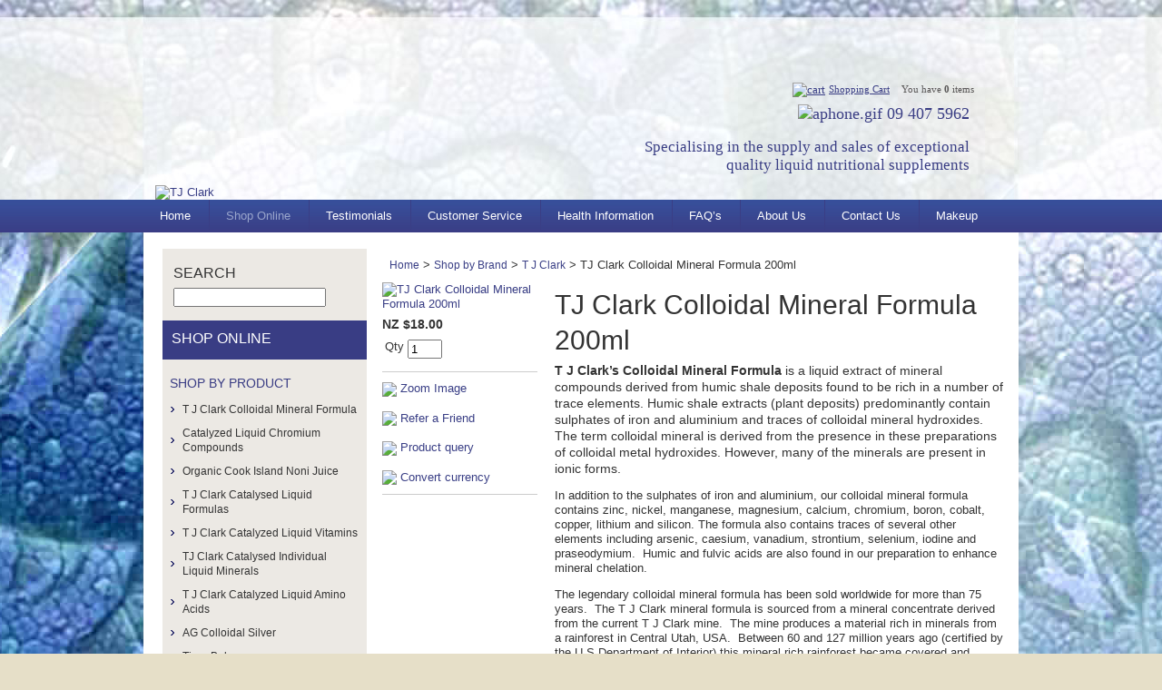

--- FILE ---
content_type: text/html; charset=iso-8859-1
request_url: https://www.tjclark.co.nz/shop/Shop+by+Brand/T+J+Clark/TJ+Clark+Colloidal+Mineral+Formula+200ml-2.html
body_size: 16829
content:
<!DOCTYPE html PUBLIC "-//W3C//DTD XHTML 1.0 Transitional//EN" "http://www.w3.org/TR/xhtml1/DTD/xhtml1-transitional.dtd">
<html lang="en">
<head>







	<title>TJ Clark Colloidal Mineral Formula 200ml - T J Clark - Shop by Brand - TJ Clark</title>

	<meta name="description" content="Colloidal minerals provide many of the trace mineral deficiencies missing from modern diets.  It willl assist with increased vitamin absorption from foods, maintaining a healthy body, increased flow of vital energy and enhances the uptake of other nutrients from supplements." />
	<meta name="keywords" content="TJ Clark Colloidal Mineral Formula 200ml" />
	<meta name="robots" content="" />
<link rel="canonical" href="https://www.tjclark.co.nz/shop/Shop+by+Health+Interest/High+Performance/TJ+Clark+Colloidal+Mineral+Formula+200ml-2.html" />





	<meta property='og:image' content='https://www.tjclark.co.nzhttps://zdn.nz/site/tjclark/images/items/TJ002.2.jpg'/>
	


	<!-- BLOCK:Head -->

	<link rel="SHORTCUT ICON" href="/site/tjclark/images/basic_theme/favicon.ico"/>	

	<style type='text/css'>





  @import "/stylesheet/x_b/chrome/c/BfP74FBw-vmFcinCj/template/190/template_style.css";
  @import "/stylesheet/x_b/chrome/c/BfP74FBw-vmFcinCj/page/68/page_style.css";



  



		
	</style>
	<script language="javascript" type="text/javascript">var doonload=false;</script>
  <script src="https://www.tjclark.co.nz/process/x_g/BfP74FBw%2dQkvTkMyb/mv_display/zest_controller.js" type="text/javascript" language="javascript" ></script>

	<script src="https://cdnjs.cloudflare.com/ajax/libs/prototype/1.7.0.0/prototype.js" language="javascript" type="text/javascript"></script>
<script language="javascript" type="text/javascript">//<![CDATA[
function ajax_topcart_content() { var a = arguments; ;x = rs_init_object( 'POST', "/process", "nc=1", "mv_display=ajax_action_ajax_topcart_content&remote_sub=ajax_topcart_content", Array.prototype.slice.call(arguments).slice(0, a.length-1 ),          a[a.length-1]
);}

//]]></script>
<script language="javascript" type="text/javascript">//<![CDATA[

	function retrieve_price() { var a = arguments; ;x = rs_init_object( 'POST', "/process", "nc=1", "mv_display=ajax_action_retrieve_price&remote_sub=retrieve_price", Array.prototype.slice.call(arguments).slice(0, a.length-1 ),          a[a.length-1]
);}


function update_specials( sku, rrp, now ) {
	var price_rrp = document.getElementById( 'price_rrp_' + sku );
	if ( !price_rrp ) return;
	price_rrp.innerHTML = rrp;
        if(document.getElementById( 'price_now_' + sku )){
	document.getElementById( 'price_now_' + sku ).innerHTML = now;
        }
	// calculate the saving
	var re = /^(\D*)/;
	var symbol = rrp.match( re, '$1' )[0];
	var rf = /[^0-9\.]+/g;
        rrp = parseFloat( rrp.replace( rf, '' ) );
        now = parseFloat( now.replace( rf, '' ) );
	var diff = ( rrp - now ).toFixed( 2 );
	document.getElementById( 'price_save_' + sku ).innerHTML = symbol + diff;
}

var option_values = {};
var options = {};
var qty = {};

function recalc_quantity( el, sku, qty ){
	 recalc_price( el, sku, qty );
}

window.price_hooks = new Array();
function recalc_price( el, sku, qty ) {
	if( typeof qty === 'undefined' ){
               var qtyfield = el.form.mv_order_quantity;        
               if( typeof qtyfield === 'undefined' ){
                    qty = 1;
               }else{
                    qty = el.form.mv_order_quantity.value;      
                }
	}
	form = el.form;
	if ( !sku ) sku = el.form.mv_order_item.value;
	if ( !sku ) return alert( 'Cannot determine product sku' );
	if ( !option_values[sku] ) option_values[sku] = new Array();

	// if form exist
	// then do the mapping of option_values
	if(form) {
		if( form.mv_item_option ){
			var optNames = form.mv_item_option.tagName ? new Array( form.mv_item_option ) : form.mv_item_option;
			for( var i = 0; i < optNames.length; i++ ) {
				var name = optNames[i].value;
				option_values[sku].push( name + '::' + input_value( form.elements[ 'mv_order_' + name ] ) );
			}
		}
		if( form.mv_sku){
			var optNames = form.mv_sku.tagName ? new Array( form.mv_sku ) : form.mv_sku;
			for( var i = 0; i < optNames.length; i++ ) {
				var name = optNames[i].value;
				option_values[sku].push(input_value( form.elements[ 'mv_sku' ] ) );
			}
		}
	}

    set_calculating(sku);
    retrieve_price( sku, option_values[sku].join('||'), '', qty, function( content ) {
		content = content.replace( /^\s*/, '' );
		content = content.replace( /\s*$/, '' );
		var prices = content.split( '||' );
		if ( prices.length != 2 ) return;
		var price_el = document.getElementById( 'product_price_' + sku );
	        // add google Microdata - price support
                //prices[0].replace( /^\D*/, '' )
		if ( price_el ) price_el.innerHTML = '<span itemprop="price">'+prices[0]+'</span>';

		// do we need to update a specials box?
		update_specials( sku, prices[1], prices[0] );

		// fire off an update price event
		var hooks = window.price_hooks;
		if (hooks.length) {
			for (var i=0; i < hooks.length; i++) {

				// if a hook was defined, fire it passing the new price data
				if (typeof hooks[i] == 'function') {
					hooks[i](sku, prices[1], prices[0]);
				}
			}
		}
	} );
}
function set_calculating(sku) {
    var el = document.getElementById('product_price_'+sku);
    if ( el ) {
        el.innerHTML = '&nbsp;<span style="font-size:smaller;">Calculating...</span>';
    }
}



function ajax_retrieve_image() { var a = arguments; ;x = rs_init_object( 'POST', "/process", "nc=1", "mv_display=ajax_action_ajax_retrieve_image&remote_sub=ajax_retrieve_image", Array.prototype.slice.call(arguments).slice(0, a.length-1 ),          a[a.length-1]
);}


// method to cache & swap images as requested
window.image_cache = new Object();
function swapImage( src, imageId, width ) {
	if ( !imageId ) imageId = 'prodimg';
	if ( window.image_cache[src] ) {
		document.getElementById( imageId ).src = window.image_cache[src];
	} else {
		var wrap = document.getElementById( imageId + '_wrap' );
		wrap.innerHTML = '<img src="/interchange-5/en_US/throbber.gif" title="Loading..." />';
		ajax_retrieve_image( src, imageId, width, function( content ) {
			wrap.innerHTML = content;
			window.image_cache[src] = document.getElementById( imageId ).src;
		} );
	}
}


//]]></script>

	<meta name="google-site-verification" content="fkg3X117gwpnEc9Ku9S0G0_TENfwqAXApLhe3_PBpZs" />

	










	<!-- /BLOCK:Head -->
</head>
<body class="body ">










<!-- noindex -->
	

	
	  
	

	
	







<div class="wrapper">
<div class="headerwrap">
    <div class="header">
        <div class="content_header">
	<div id="c150" class="component_ContentDisplay_Header" data-parent="190">
	
		
		<div class="header_inner">
			<a  href="https://www.tjclark.co.nz/"><img id="logo" src="https://zdn.nz/site/tjclark/images/basic_theme/logo.gif" alt="TJ Clark" title="TJ Clark" /></a>
			
			<div class="header_alt">
				<div class="content_header_alt">
	<div id="c273" class="component_OrderProcess_TopCart" data-parent="190">
	






<script src="https://www.tjclark.co.nz/process/x_lv/1%2e4/mv_display/ajax.js" type="text/javascript" language="javascript" ></script>









<div id="mini_cart">



<div class="mini_cart">


	
    
      
    
	<a href="https://www.tjclark.co.nz/basket.html" rel="nofollow"><img src="https://zdn.nz/site/tjclark/images/basic_theme/cart.gif" alt="cart"/></a>

    
	<a href="https://www.tjclark.co.nz/basket.html" rel="nofollow" class="cart_text_size">Shopping Cart</a>


      
<span class="topcart_items">


	&nbsp;&nbsp;    You have <strong>0</strong> items &nbsp;&nbsp;

    
    
        		
	    <a href="https://www.tjclark.co.nz/checkout.html" class="zbtn checkbut"  rel="nofollow"><img src="https://zdn.nz/site/tjclark/images/basic_theme/btn_checkout.gif" alt="Checkout" /></a>
    
    


</span>

        
    






</div>

</div>



	</div>
		</div><div class="content_header_alt">
	<div id="c513" class="component_ContentDisplay_Content" data-parent="190">
	

<div class="plain_content">
 
 <img align="baseline" alt="aphone.gif" height="13" src="https://zdn.nz/site/tjclark/images/basic_theme/aphone.gif" width="19" />09 407 5962
 
</div>

	</div>
		</div><div class="content_header_alt">
	<div id="c514" class="component_ContentDisplay_Content" data-parent="190">
	

<div class="plain_content">
 
 Specialising in the supply and sales of exceptional<br />
quality liquid nutritional supplements
 
</div>

	</div>
		</div>
			</div>
			
		</div>

	</div>
		</div>
    </div>
</div>
<div class="menuwrap">
    <table class="menu_bar" cellpadding="0" cellspacing="0"><tr><td>
        <div class="content_menubar">
	<div id="c120" class="component_Navigation_ContentTabs" data-parent="190">
	

<div class="content_tabs">
	






	<nav id="content-tabs-mega-menu">
		
	

		<ul>
			
				<li class="tab  home ">
					

					<a href="https://www.tjclark.co.nz/" >Home</a>
					
				</li>
			
				<li class="tab  sel ">
					

					<a href="https://www.tjclark.co.nz/shop.html" >Shop Online</a>
					
				</li>
			
				<li class="tab  ">
					

					<a href="https://www.tjclark.co.nz/Testimonials.html" >Testimonials</a>
					
				</li>
			
				<li class="tab  ">
					

					<a href="https://www.tjclark.co.nz/Customer+Service.html" >Customer Service</a>
					
				</li>
			
				<li class="tab  ">
					

					<a href="https://www.tjclark.co.nz/Health+Information.html" >Health Information</a>
					
				</li>
			
				<li class="tab  ">
					

					<a href="https://www.tjclark.co.nz/FAQs.html" >FAQ&#146;s</a>
					
				</li>
			
				<li class="tab  ">
					

					<a href="https://www.tjclark.co.nz/About+Us.html" >About Us</a>
					
				</li>
			
				<li class="tab  ">
					

					<a href="https://www.tjclark.co.nz/Contact+Us.html" >Contact Us</a>
					
				</li>
			
				<li class="tab  ">
					

					<a href="https://www.tjclark.co.nz/couleurcaramel.html" >Makeup</a>
					
				</li>
			
		</ul>
	</nav>






</div>

	</div>
		</div>
	</td></tr></table>
</div>
<div class="docwrap">
	<table border="0" cellpadding="0" cellspacing="0" class="document">
		<tr>
			<td class="col_left">
				<!--Left col start-->
				
				<div class="content_left">
	<div id="c200" class="component_Navigation_SearchBox" data-parent="190">
	
<div class='search_box'>

<div class='search_title'>SEARCH</div>
<form action="https://www.tjclark.co.nz/results.html" method="get">
<input type="text" name="q" class="search_criteria"  /><input  type="submit" class="zbtn search_button" value="Search" style="background:url( https://zdn.nz/site/tjclark/images/basic_theme/btn_search_go.gif ) no-repeat; width:26px; height:22px;" />
</form>
</div>

	</div>
		</div><div class="content_left">
	<div id="c199" class="component_Navigation_ProductDropMenu" data-parent="190">
	

	
           
       



<!-- noindex -->

    









<div id="drop_menu">






		<div class="drop_menu_title">
			<h6>SHOP ONLINE</h6>
		</div>
		


<script language="javascript" type="text/javascript">
<!--
	function h(div) {
		div = document.getElementById(div);
		var cur = Number(div.className.slice(-1));
		cur = (cur == 1 ? 2 : 1);
		div.className = div.className.slice(0,-1) + cur;
	}
// -->
</script>
<script src="https://www.tjclark.co.nz/process/x_g/BfP74FBw%2dQkvTkMyb/mv_display/droptreejs_fe.js" type="text/javascript" language="javascript" ></script>
			<ul id="cmdt_0_0" class="dt_lvl0">
				<li class="sel" id="cmfirst">
					<div id="cmdt_1_1d" class="dt_state1" onclick="dropit('cmdt_1_1');"><span class="dt_link"><a href="https://www.tjclark.co.nz/shop/Shop+by+Product.html">Shop by Product</a></span></div><input type="hidden" name="move_item_drag" value="" class="move-item-inputs">
					<ul id="cmdt_1_1" class="dt_lvl1">
					<script language="javascript" type="text/javascript">dropinit=1;dropit('1;cmdt_1_1');</script>
						<li id="cm_lvl2_first">
							<div id="cmdt_2_2d" class="dt_istate1" onclick=""><a href="https://www.tjclark.co.nz/shop/Shop+by+Product/T+J+Clark+Colloidal+Mineral+Formula.html">T J Clark Colloidal Mineral Formula</a></div><input type="hidden" name="move_item_drag" value="" class="move-item-inputs">
						</li>
						<li>
							<div id="cmdt_2_3d" class="dt_istate1" onclick=""><a href="https://www.tjclark.co.nz/shop/Shop+by+Product/Catalyzed+Liquid+Chromium+Compounds.html">Catalyzed Liquid Chromium Compounds</a></div><input type="hidden" name="move_item_drag" value="" class="move-item-inputs">
						</li>
						<li>
							<div id="cmdt_2_4d" class="dt_istate1" onclick=""><a href="https://www.tjclark.co.nz/shop/Shop+by+Product/Organic+Cook+Island+Noni+Juice.html">Organic Cook Island Noni Juice</a></div><input type="hidden" name="move_item_drag" value="" class="move-item-inputs">
						</li>
						<li>
							<div id="cmdt_2_5d" class="dt_istate1" onclick=""><a href="https://www.tjclark.co.nz/shop/Shop+by+Product/T+J+Clark+Catalysed+Liquid+Formulas.html">T J Clark Catalysed Liquid Formulas</a></div><input type="hidden" name="move_item_drag" value="" class="move-item-inputs">
						</li>
						<li>
							<div id="cmdt_2_6d" class="dt_state1" onclick="dropit('cmdt_2_6');"><span class="dt_link"><a href="https://www.tjclark.co.nz/shop/Shop+by+Product/T+J+Clark+Catalyzed+Liquid+Vitamins.html">T J Clark Catalyzed Liquid Vitamins</a></span></div><input type="hidden" name="move_item_drag" value="" class="move-item-inputs">
							<ul id="cmdt_2_6" class="dt_lvl2">
								<li id="cm_lvl3_first">
									<div id="cmdt_3_7d" class="dt_istate1" onclick=""><a href="https://www.tjclark.co.nz/shop/Shop+by+Product/T+J+Clark+Catalyzed+Liquid+Vitamins/T+J++Clark+Catalyzed+Liquid+Vitamin+B.html">T J  Clark Catalyzed Liquid Vitamin B</a></div><input type="hidden" name="move_item_drag" value="" class="move-item-inputs">
								</li>
							</ul>
						</li>
						<li>
							<div id="cmdt_2_8d" class="dt_istate1" onclick=""><a href="https://www.tjclark.co.nz/shop/Shop+by+Product/TJ+Clark+Catalysed+Individual+Liquid+Minerals.html">TJ Clark Catalysed Individual Liquid Minerals</a></div><input type="hidden" name="move_item_drag" value="" class="move-item-inputs">
						</li>
						<li>
							<div id="cmdt_2_9d" class="dt_istate1" onclick=""><a href="https://www.tjclark.co.nz/shop/Shop+by+Product/T+J+Clark+Catalyzed+Liquid+Amino+Acids.html">T J Clark Catalyzed Liquid Amino Acids</a></div><input type="hidden" name="move_item_drag" value="" class="move-item-inputs">
						</li>
						<li>
							<div id="cmdt_2_10d" class="dt_istate1" onclick=""><a href="https://www.tjclark.co.nz/shop/Shop+by+Product/AG+Colloidal+Silver.html">AG Colloidal Silver</a></div><input type="hidden" name="move_item_drag" value="" class="move-item-inputs">
						</li>
						<li>
							<div id="cmdt_2_11d" class="dt_istate1" onclick=""><a href="https://www.tjclark.co.nz/shop/Shop+by+Product/Tiger+Balm.html">Tiger Balm</a></div><input type="hidden" name="move_item_drag" value="" class="move-item-inputs">
						</li>
						<li>
							<div id="cmdt_2_12d" class="dt_istate1" onclick=""><a href="https://www.tjclark.co.nz/shop/Shop+by+Product/Absolute+Live+Range.html">Absolute Live Range</a></div><input type="hidden" name="move_item_drag" value="" class="move-item-inputs">
						</li>
						<li>
							<div id="cmdt_2_13d" class="dt_istate1" onclick=""><a href="https://www.tjclark.co.nz/shop/Shop+by+Product/T+J++Clark+Catalyzed+Liquid+Vitamin+B.html">T J  Clark Catalyzed Liquid Vitamin B</a></div><input type="hidden" name="move_item_drag" value="" class="move-item-inputs">
						</li>
						<li>
							<div id="cmdt_2_14d" class="dt_istate1" onclick=""><a href="https://www.tjclark.co.nz/shop/Shop+by+Product/FOR+LIFE+Nutrition+ProteinSuperfruit+Powder.html">FOR LIFE Nutrition Protein/Superfruit Powder</a></div><input type="hidden" name="move_item_drag" value="" class="move-item-inputs">
						</li>
					</ul>
				</li>
				<li class="sel">
					<div id="cmdt_1_15d" class="dt_state1" onclick="dropit('cmdt_1_15');"><span class="dt_link"><a href="javascript://">Shop by Health Interest</a></span></div><input type="hidden" name="move_item_drag" value="" class="move-item-inputs">
					<ul id="cmdt_1_15" class="dt_lvl1">
					<script language="javascript" type="text/javascript">dropinit=1;dropit('1;cmdt_1_15');</script>
						<li id="cm_lvl2_first">
							<div id="cmdt_2_16d" class="dt_istate1" onclick=""><a href="https://www.tjclark.co.nz/shop/Shop+by+Health+Interest/General.html">General</a></div><input type="hidden" name="move_item_drag" value="" class="move-item-inputs">
						</li>
						<li>
							<div id="cmdt_2_17d" class="dt_istate1" onclick=""><a href="https://www.tjclark.co.nz/shop/Shop+by+Health+Interest/Male.html">Male</a></div><input type="hidden" name="move_item_drag" value="" class="move-item-inputs">
						</li>
						<li>
							<div id="cmdt_2_18d" class="dt_istate1" onclick=""><a href="https://www.tjclark.co.nz/shop/Shop+by+Health+Interest/Female.html">Female</a></div><input type="hidden" name="move_item_drag" value="" class="move-item-inputs">
						</li>
						<li>
							<div id="cmdt_2_19d" class="dt_istate1" onclick=""><a href="https://www.tjclark.co.nz/shop/Shop+by+Health+Interest/Child.html">Child</a></div><input type="hidden" name="move_item_drag" value="" class="move-item-inputs">
						</li>
						<li>
							<div id="cmdt_2_20d" class="dt_istate1" onclick=""><a href="https://www.tjclark.co.nz/shop/Shop+by+Health+Interest/JointBone+Support.html">Joint/Bone Support</a></div><input type="hidden" name="move_item_drag" value="" class="move-item-inputs">
						</li>
						<li>
							<div id="cmdt_2_21d" class="dt_istate1" onclick=""><a href="https://www.tjclark.co.nz/shop/Shop+by+Health+Interest/Heart+Health.html">Heart Health</a></div><input type="hidden" name="move_item_drag" value="" class="move-item-inputs">
						</li>
						<li>
							<div id="cmdt_2_22d" class="dt_istate1" onclick=""><a href="https://www.tjclark.co.nz/shop/Shop+by+Health+Interest/High+Performance.html">High Performance</a></div><input type="hidden" name="move_item_drag" value="" class="move-item-inputs">
						</li>
					</ul>
				</li>
				<li class="sel">
					<div id="cmdt_1_23d" class="dt_state1" onclick="dropit('cmdt_1_23');"><span class="dt_link"><a href="https://www.tjclark.co.nz/shop/Shop+by+Brand.html">Shop by Brand</a></span></div><input type="hidden" name="move_item_drag" value="" class="move-item-inputs">
					<ul id="cmdt_1_23" class="dt_lvl1">
					<script language="javascript" type="text/javascript">dropinit=1;dropit('1;cmdt_1_23');</script>
						<li class="sel" id="cm_lvl2_first">
							<div id="cmdt_2_24d" class="dt_istate1" onclick=""><a href="https://www.tjclark.co.nz/shop/Shop+by+Brand/T+J+Clark.html">T J Clark</a></div><input type="hidden" name="move_item_drag" value="" class="move-item-inputs">
							<script language="javascript" type="text/javascript" defer="1">dropinit=1;dropit('1;cmdt_1_23');</script>
						</li>
						<li>
							<div id="cmdt_2_25d" class="dt_istate1" onclick=""><a href="https://www.tjclark.co.nz/shop/Shop+by+Brand/Organic+Cook+Island+Noni+Juice.html">Organic Cook Island Noni Juice</a></div><input type="hidden" name="move_item_drag" value="" class="move-item-inputs">
						</li>
						<li>
							<div id="cmdt_2_26d" class="dt_istate1" onclick=""><a href="https://www.tjclark.co.nz/shop/Shop+by+Brand/AG+Colloidal+Silver.html">AG Colloidal Silver</a></div><input type="hidden" name="move_item_drag" value="" class="move-item-inputs">
						</li>
						<li>
							<div id="cmdt_2_27d" class="dt_istate1" onclick=""><a href="https://www.tjclark.co.nz/shop/Shop+by+Brand/Absolute+Live.html">Absolute Live</a></div><input type="hidden" name="move_item_drag" value="" class="move-item-inputs">
						</li>
						<li>
							<div id="cmdt_2_28d" class="dt_istate1" onclick=""><a href="https://www.tjclark.co.nz/shop/Shop+by+Brand/Tiger+Balm.html">Tiger Balm</a></div><input type="hidden" name="move_item_drag" value="" class="move-item-inputs">
						</li>
					</ul>
				</li>
				<li class="sel">
					<div id="cmdt_1_29d" class="dt_istate1" onclick=""><a href="https://www.tjclark.co.nz/shop/PROMOTION.html">PROMOTION</a></div><input type="hidden" name="move_item_drag" value="" class="move-item-inputs">
				</li>
				<li class="sel">
					<div id="cmdt_1_30d" class="dt_istate1" onclick=""><a href="https://www.tjclark.co.nz/shop/NEW+ITEM.html">NEW ITEM</a></div><input type="hidden" name="move_item_drag" value="" class="move-item-inputs">
				</li>
				<li class="sel">
					<div id="cmdt_1_31d" class="dt_istate1" onclick=""><a href="https://www.tjclark.co.nz/shop/CLEARANCE+SALE.html">CLEARANCE SALE</a></div><input type="hidden" name="move_item_drag" value="" class="move-item-inputs">
				</li>
			</ul>

</div>

<!-- index -->


	</div>
		</div>
				<!--left col end-->
			</td>
			<td class="content content_leftonly">
				<!-- index -->
				<div class="content_main">
	<div id="c413" class="component_Navigation_BreadCrumb" data-parent="190">
	
<!-- noindex -->

<div class="breadcrumb" itemprop="breadcrumb">
	 


<a href="https://www.tjclark.co.nz/">Home</a> > <a href="https://www.tjclark.co.nz/shop/Shop+by+Brand.html">Shop by Brand</a> > <a href="https://www.tjclark.co.nz/shop/Shop+by+Brand/T+J+Clark.html">T J Clark</a> > TJ Clark Colloidal Mineral Formula 200ml</div>


<!-- index -->

	</div>
		</div><div class="content_main">
	<div id="c68" class="component_ProductDisplay_ProductView" data-parent="">
	



<link rel="stylesheet" href="/~interch/lightbox2/css/lightbox.css" type="text/css" media="screen" />


<script src="https://cdnjs.cloudflare.com/ajax/libs/scriptaculous/1.9.0/scriptaculous.js" type="text/javascript" language="javascript" ></script><script src="https://cdnjs.cloudflare.com/ajax/libs/scriptaculous/1.9.0/builder.js" type="text/javascript" language="javascript" ></script><script src="https://cdnjs.cloudflare.com/ajax/libs/scriptaculous/1.9.0/effects.js" type="text/javascript" language="javascript" ></script><script src="https://cdnjs.cloudflare.com/ajax/libs/scriptaculous/1.9.0/dragdrop.js" type="text/javascript" language="javascript" ></script>
<script language="javascript" type="text/javascript" src="/~interch/lightbox2/js/lightbox.js"></script>




	





















	










<script language="javascript" type="text/javascript">//<![CDATA[


	function showCurrencyConverter(price) {
	price = price.match(/[\d\.]+/g);
      var url = 'https://www.tjclark.co.nz/currency_converter/x_price/productprice.html';
      url = url.replace('productprice',price);
      oWindow = window.open(url,'currencyconverter','width=300,height=250,scrollbars=1,resizable=1');
	}


//]]></script>






<table id="saleitem">
	<tr>
		<td class="c1">
			
<span id="prodimg_TJ002_wrap"><a href="https://zdn.nz/ic/tjclark/3713469727/TJ002.jpg" rel="lightbox[prod]" class="but"><img src="https://zdn.nz/site/tjclark/images/items/TJ002.2.jpg" class="prodimg" alt="TJ Clark Colloidal Mineral Formula 200ml" id="prodimg_TJ002"/></a></span><br />

			
<div class="price"><meta itemprop="price" content="18.00" /><span id="product_price_TJ002">NZ $18.00</span> </div>

			

			<script language="javascript" type="text/javascript">//<![CDATA[

				function validate_product_form( form ) {
					var sku = form.mv_order_item.value;
                                        if (typeof(form.mv_order_quantity) != 'undefined' && parseFloat(form.mv_order_quantity.value) < 1){ form.mv_order_quantity.value = parseFloat(form.mv_order_quantity.value);}
					if( typeof( validate_options ) == 'object' && typeof( validate_options[sku] ) == 'function' ) {
						return validate_options[sku]( form );
					}
					return true;
				}

                    	        function get_optioned_price( sku ) {
                                         var pr = document.getElementById('product_price_'+sku).innerHTML;
                                         return pr.replace(',','');
                                }

			
//]]></script>
			<form action="https://www.tjclark.co.nz/process/x_68/shop+Shop+by+Brand+T+J+Clark+TJ+Clark+Colloidal+Mineral+Formula+200ml%2d2.html" method="POST" id="prodform" name="prodform" onsubmit="return validate_product_form( this );">
			<input type="hidden" name="mv_doit" value="refresh" />
			<input type="hidden" name="mv_session_id" value="nsession" />
			<input type="hidden" name="mv_cartname" value="main" />
			<input type="hidden" name="z_bounce" value="1" />
			<input type="hidden" name="mv_successpage" value="basket/x_addtocart/TJ002" />
			<input type="hidden" name="mv_nextpage" value="basket/x_addtocart/TJ002" />
			<input type="hidden" name="mv_order_item" value="TJ002" />
			<input type="hidden" name="mv_click" value="track_sku" />
			<table>
				<tr>
					<td>Qty</td>
					<td><input value="1" name="mv_order_quantity" type="text" class="qty"/></td>
					<td><input  type="submit" class="zbtn btn_addcart add_to_cart_button" value="Add To Cart" style="background:url( https://zdn.nz/site/tjclark/images/basic_theme/btn_add.gif ) no-repeat; width:98px; height:22px;" /></td>
				</tr>
			</table>
		</form>

			


			

		<div id="product_tools">
			<div><a href="https://zdn.nz/ic/tjclark/3713469727/TJ002.jpg"  class="ico"><img src="https://zdn.nz/site/tjclark/images/basic_theme/images.gif" style="vertical-align:middle;"/></a> <a href="https://zdn.nz/ic/tjclark/3713469727/TJ002.jpg" rel="lightbox[prod]" class="but">Zoom Image</a></div>
			<br/><div><a href="https://www.tjclark.co.nz/referral/x_catid//sku/TJ002.html" rel="nofollow" class="ico"><img src="https://zdn.nz/site/tjclark/images/basic_theme/ico_refer.gif" style="vertical-align:middle;"/></a> <a href="https://www.tjclark.co.nz/referral/x_catid//sku/TJ002.html" rel="nofollow" class="but">Refer a Friend</a></div>
			<br/><div><a href="https://www.tjclark.co.nz/enquiry/x_catid//sku/TJ002.html" rel="nofollow" class="ico"><img src="https://zdn.nz/site/tjclark/images/basic_theme/ico_email.gif" style="vertical-align:middle;"/></a> <a href="https://www.tjclark.co.nz/enquiry/x_catid//sku/TJ002.html" rel="nofollow" class="but">Product query</a></div>
			<br/><div><a href="javascript:showCurrencyConverter(get_optioned_price('TJ002'));" class="ico"><img src="https://zdn.nz/site/tjclark/images/basic_theme/ico_currency.gif" style="vertical-align:middle;"/></a> <a href="javascript:showCurrencyConverter(get_optioned_price('TJ002'));">Convert currency</a></div>
		</div>

		
		</td>
		<td class="c2">
			
			
			<h1>TJ Clark Colloidal Mineral Formula 200ml</h1>
			


			<div id="product_text">
				<h4><strong>T J Clark&rsquo;s Colloidal Mineral Formula</strong> is a liquid extract of mineral compounds derived from humic shale deposits found to be rich in a number of trace elements. Humic shale extracts (plant deposits) predominantly contain sulphates of iron and aluminium and traces of colloidal mineral hydroxides. The term colloidal mineral is derived from the presence in these preparations of colloidal metal hydroxides. However, many of the minerals are present in ionic forms.</h4>

<p>In addition to the sulphates of iron and aluminium, our colloidal mineral formula contains zinc, nickel, manganese, magnesium, calcium, chromium, boron, cobalt, copper, lithium and silicon. The formula also contains traces of several other elements including arsenic, caesium, vanadium, strontium, selenium, iodine and praseodymium. &nbsp;Humic and fulvic acids are also found in our preparation to enhance mineral chelation.</p>

<p>The legendary colloidal mineral formula has been sold worldwide for more than 75 years.&nbsp; The T J Clark mineral formula is sourced from a mineral concentrate derived from the current T J Clark mine.&nbsp; The mine produces a material rich in minerals from a rainforest in Central Utah, USA.&nbsp; Between 60 and 127 million years ago (certified by the U.S Department of Interior) this mineral rich rainforest became covered and preserved by sandstone and a layer of clay, resulting in an intensely rich preserved source of over 72 minerals.&nbsp; These minerals are found in a combination and balance as produced by nature.&nbsp; T J Clark naturally extracts these mineral compounds with water and without the use of acids or damaging heat.&nbsp;</p>

<p>Colloidal minerals provide a valuable tool to treat the many trace mineral deficiencies seen in today&rsquo;s population without causing concern for potential mineral toxicity.&nbsp; Noted benefits in supplementing the diet with our plant derived trace mineral supplement are; increased vitamin absorption from foods, maintaining a healthy body, increased flow of vital energy and enhances the uptake of other nutrients from supplements.&nbsp; These mineral compounds are not found in any other known source and may be considered medicine for the 21<sup>st</sup> Century.</p>

<h5><span style="color:#ffffff;">Each 20ml contains:</span></h5>

<p><strong>Colloidal Mineral Compounds:</strong></p>

<div>Containing but not limited to Calcium, Chloride, Cobalt, Chromium, Magnesium, Boron, Manganese, Molybdenum, Selenium, Iron, Copper, Phosphorus, Sulfur, Potassium, Iodine and Zinc.&nbsp; Also includes Aluminium, Antimony, Barium, Boron, Beryllium, Bismuth, Bromine, Cadmium, Carbon, Cerium, Caesium, Cobalt,&nbsp; Dysprosium, Erbium, Europium, Fluorine, Gadolinium, Gallium, Germanium, Gold, Hafnium, Holmium, Hydrogen, Iridium, Lanthanum, Lithium, Lutetium, Neodymium, Nickel, Niobium, Osmium, Oxygen, Palladium, Platinum, Praseodymium, Rhenium, Rhodium, Rubidium, Ruthenium, Samarium, Scandium, Silicon, Silver, Strontium, Thallium, Tellurium, Terbium, Thallium, Thorium, Tin, Titanium, Tungsten, Vanadium, Ytterbium, Yttrium, Zirconium</div>

<p><strong>Inactive Ingredients:</strong></p>

<p>Purified water</p>

<h6><strong>Contents: </strong>200ml or 500ml<br />
<strong>Storage: </strong>Store below 30 C.<br />
<strong>Dosage and Administration:</strong> <span style="color: rgb(51, 51, 51); font-family: Arial, sans-serif; font-size: 15px; background-color: rgb(236, 233, 226);">Take 10 - 20ml per day. Adjust dose according to body weight. Mix with water or fruit juice if desired.</span></h6>
				
			</div>
		</td>
	</tr>
</table>







	</div>
		</div><div class="content_main">
	<div id="c304" class="component_ProductDisplay_CrossSellHorizontal" data-parent="68">
	
<section class="cross-sell">
	
		<h3>You might also be interested in ...</h3>




	
	
		<div class="content_cross_results">
	<div id="c426" class="component_ProductDisplay_CatView" data-parent="68">
	
<div id="feedback"></div>














































<script language="javascript" type="text/javascript">//<![CDATA[

	function validate_cat_form( form ) {
		var sku = form.mv_order_item.value;
                if (typeof(form.mv_order_quantity) != 'undefined' && parseFloat(form.mv_order_quantity.value) < 1){  form.mv_order_quantity.value = parseFloat(form.mv_order_quantity.value);}
		if( typeof( validate_options ) == 'object' && typeof( validate_options[sku] ) == 'function' ) {
			return validate_options[sku]( form );
		}
		return true;
	}

//]]></script>






<table class="catview">
	
	
	<tr>
		<td class="img"><a href="https://www.tjclark.co.nz/shop/Shop+by+Product/TJ+Clark+Catalysed+Individual+Liquid+Minerals/Selenium.html"><span id="prodimg_TJ064_wrap"><img src="https://zdn.nz/site/tjclark/images/thumb/TJ064.1.jpg" alt="Selenium" id="prodimg_TJ064" /></span></a></td>
		<td class="item">
			<h4><a href="https://www.tjclark.co.nz/shop/Shop+by+Product/TJ+Clark+Catalysed+Individual+Liquid+Minerals/Selenium.html">Selenium</a></h4>
			
			<p>Selenium has antioxidant activity. Selenium may also have immunomodulatory, anticarcinogenic and anti-atherogenic activities. It may have activity in detoxification of some metals and other xenobiotics and activity in fertility enhancement in males.</p>
		</td>
		
		<td class="price">
			<meta itemprop="price" content="26.00" /><span id="product_price_TJ064">NZ $26.00</span> 
			
		</td>
		
		
		<td class="order"><form action="https://www.tjclark.co.nz/process/x_426/shop+Shop+by+Brand+T+J+Clark+TJ+Clark+Colloidal+Mineral+Formula+200ml%2d2.html" method="POST" name="prodform" onsubmit="return validate_cat_form( this );">
				<input type="hidden" name="mv_doit" value="refresh" />
				<input type="hidden" name="mv_session_id" value="nsession" />
				<input type="hidden" name="mv_cartname" value="main" />
				<input type="hidden" name="z_bounce" value="1" />
				<input type="hidden" name="mv_successpage" value="basket" />
				<input type="hidden" name="mv_nextpage" value="basket" />
				<input type="hidden" name="mv_order_item" value="TJ064" />
				<input type="hidden" name="mv_click" value="track_sku" />
				Qty. <input value="1" name="mv_order_quantity" type="text" class="qty"/><br />
				
				<input  type="submit" class="zbtn cat_btn add_to_cart_button" value="Add To Cart" style="background:url( https://zdn.nz/site/tjclark/images/basic_theme/btn_add.gif ) no-repeat; width:98px; height:22px;" />
				</form></td>
	</tr>
	
	<tr>
		<td class="img"><a href="https://www.tjclark.co.nz/shop/Shop+by+Health+Interest/JointBone+Support/Glucosamine+Chondroitin+MSM.html"><span id="prodimg_TJ029_wrap"><img src="https://zdn.nz/site/tjclark/images/thumb/TJ029_1.jpg" alt="Glucosamine/ Chondroitin/ MSM" id="prodimg_TJ029" /></span></a></td>
		<td class="item">
			<h4><a href="https://www.tjclark.co.nz/shop/Shop+by+Health+Interest/JointBone+Support/Glucosamine+Chondroitin+MSM.html">Glucosamine/ Chondroitin/ MSM</a></h4>
			
			<p>A scientifically advanced liquid nutritional supplement designed to support healthy joint function by featuring premium quality glucosamine hydrochloride and low molecular weight chondroitin sulfate, in addition to other nutrients that support healthy connective tissue.</p>
		</td>
		
		<td class="price">
			<meta itemprop="price" content="37.00" /><span id="product_price_TJ029">NZ $37.00</span> 
			
		</td>
		
		
		<td class="order"><form action="https://www.tjclark.co.nz/process/x_426/shop+Shop+by+Brand+T+J+Clark+TJ+Clark+Colloidal+Mineral+Formula+200ml%2d2.html" method="POST" name="prodform" onsubmit="return validate_cat_form( this );">
				<input type="hidden" name="mv_doit" value="refresh" />
				<input type="hidden" name="mv_session_id" value="nsession" />
				<input type="hidden" name="mv_cartname" value="main" />
				<input type="hidden" name="z_bounce" value="1" />
				<input type="hidden" name="mv_successpage" value="basket" />
				<input type="hidden" name="mv_nextpage" value="basket" />
				<input type="hidden" name="mv_order_item" value="TJ029" />
				<input type="hidden" name="mv_click" value="track_sku" />
				Qty. <input value="1" name="mv_order_quantity" type="text" class="qty"/><br />
				
				<input  type="submit" class="zbtn cat_btn add_to_cart_button" value="Add To Cart" style="background:url( https://zdn.nz/site/tjclark/images/basic_theme/btn_add.gif ) no-repeat; width:98px; height:22px;" />
				</form></td>
	</tr>
	
	
</table>




	</div>
		</div>
	
</section>
	</div>
		</div>
                <!-- noindex -->
			</td>
		</tr>
	</table>
</div>
<div class="prefooterwrap">
  <div class="prefooter">
	<div class="content_prefooter">
	<div id="c518" class="component_ContentDisplay_Content" data-parent="190">
	

<div class="plain_content">
 
 <table border="0" cellpadding="0" cellspacing="0" width="100%">
	<tbody>
		<tr>
			<td class="img_txt" style="text-align:center;" valign="top" width="100px"><a href="https://www.tjclark.co.nz/email_opt_in.html"><img align="top" alt="tj-post-body-01.jpg" height="43" src="https://zdn.nz/site/tjclark/images/basic_theme/tj-post-body-01.jpg" width="45" /></a>

			<h4><a href="https://www.tjclark.co.nz/email_opt_in.html">Newsletter</a></h4>
			</td>
			<td class="img_txt" style="text-align:center;" valign="top" width="100px"><a href="https://www.tjclark.co.nz/email_opt_in.html"><img align="top" alt="tj-post-body-02.jpg" height="43" src="https://zdn.nz/site/tjclark/images/basic_theme/tj-post-body-02.jpg" width="45" /></a>
			<h4><a href="https://www.tjclark.co.nz/Members.html">Join Health<br />
			E-Club</a></h4>
			</td>
			<td class="img_txt" style="text-align: center; vertical-align: top; width: 100px;">
			<h4><a href="https://www.tjclark.co.nz/Customer+Service.html"><img align="top" alt="tj-post-body-03" height="43" src="https://zdn.nz/site/tjclark/images/basic_theme/tj-post-body-03.jpg" title="tj-post-body-03" width="45" />Customer Support</a></h4>
			</td>
			<td class="img_txt" style="text-align:center;" valign="top" width="100px"><a href="https://www.tjclark.co.nz/FAQs.html"><img align="top" alt="tj-post-body-04.jpg" height="43" src="https://zdn.nz/site/tjclark/images/basic_theme/tj-post-body-04.jpg" width="45" /></a>
			<h4><a href="https://www.tjclark.co.nz/FAQs.html">FAQ&#39;s</a></h4>
			</td>
			<td class="img_txt" style="text-align:center;" valign="top" width="100px"><a href="https://www.tjclark.co.nz/Customer+Service.html"><img align="top" alt="tj-post-body-05.jpg" height="43" src="https://zdn.nz/site/tjclark/images/basic_theme/tj-post-body-05.jpg" width="45" /></a>
			<h4><a href="https://www.tjclark.co.nz/Customer+Service.html">Delivery</a></h4>
			</td>
			<td class="img_txt" style="text-align:center;" valign="top" width="100px"><a href="https://www.tjclark.co.nz/About+Us/Security+Policy.html"><img align="top" alt="tj-post-body-06.jpg" height="43" src="https://zdn.nz/site/tjclark/images/basic_theme/tj-post-body-06.jpg" width="45" /></a>
			<h4><a href="https://www.tjclark.co.nz/About+Us/Security+Policy.html">Security</a></h4>
			</td>
			<td class="img_txt" style="text-align:center;" valign="top" width="100px"><a href="https://www.tjclark.co.nz/Customer+Service.html"><img align="top" alt="tj-post-body-07.jpg" height="43" src="https://zdn.nz/site/tjclark/images/basic_theme/tj-post-body-07.jpg" width="45" /></a>
			<h4><a href="https://www.tjclark.co.nz/Customer+Service.html">Returns</a></h4>
			</td>
			<td class="img_txt" style="text-align:center;" valign="top" width="100px"><a href="https://www.facebook.com/TJ-Clark-NZ-1721345734743740/?fref=ts"><img align="top" alt="tj-post-body-08.jpg" height="43" src="https://zdn.nz/site/tjclark/images/basic_theme/tj-post-body-08.jpg" width="45" /></a>
			<h4><a href="https://www.facebook.com/TJ-Clark-NZ-1721345734743740/?fref=ts">Facebook</a></h4>
			</td>
			<td style="text-align:center;" valign="top"><img align="top" alt="tj-post-body-09.jpg" height="94" src="https://zdn.nz/site/tjclark/images/basic_theme/tj-post-body-09.jpg" width="100" /></td>
		</tr>
	</tbody>
</table>

 
</div>

	</div>
		</div>
  </div>
</div>
<div class="footerwrap">
	<div class="footer">
		<div class="content_footer">
	<div id="c429" class="component_ContentDisplay_Content" data-parent="190">
	

<div class="plain_content">
 
 <table border="0" cellpadding="0" cellspacing="0" width="100%">
	<tbody>
		<tr>
			<td style="width: 305px; vertical-align:top; padding-left:15px;">
			<h4>WHAT OUR CUSTOMERS SAY</h4>

			<p>&quot;Since using the minerals we have been delighted with the results. There has been a marked improvement in our day to day health ... the TJ Clark Colloidal Mineral formula has put MORE ZING back in our lives.</p>

			<p>It is terrific to feel this well and on top of things every day.&quot;</p>

			<p><strong>F &amp;C Ryan</strong></p>
			</td>
			<td style="width: 365px; vertical-align:top;">
			<h4>SIGN UP FOR OUR HEALTH <span style="color:#ff0000;"><span>E</span></span> CLUB</h4>
			</td>
			<td style="vertical-align:top;">
			<h1>09 407 5962</h1>
			</td>
		</tr>
	</tbody>
</table>

 
</div>

	</div>
		</div><div class="content_footer">
	<div id="c519" class="component_Layout_Table" data-parent="190">
	

<table width="100%" cellspacing="0" class="table_layout">
	<tr class="r1">
		<td class="ltc c1" style="width:70%;">
			<div class="content_container_519_1">
	<div id="c198" class="component_Navigation_Menu" data-parent="190">
	
<div class="menu">


	<ul>
		<li class="menu menu_first"><a class="menu menu_first" href="https://www.tjclark.co.nz/">Home</a></li>
		<li class="menu"><a class="menu" href="#">Back to top</a></li>
		<li class="menu"><a class="menu" href="https://www.tjclark.co.nz/websitemap.html">Sitemap</a></li>
		<li class="menu"><a class="menu" href="https://www.tjclark.co.nz/About+Us/Privacy++Legal+Policies.html">Privacy Policy</a></li>
		<li class="menu"><a class="menu" href="https://www.tjclark.co.nz/error404.html">Terms & Conditions</a></li>
		<li class="menu"><a class="menu" href="https://www.tjclark.co.nz/Contact+Us.html">Contact Us</a></li></ul>

</div>



	</div>
		</div>
		</td>
		<td class="ltc c2" style="width:30%;">
			<div class="content_container_519_2">
	<div id="c520" class="component_ContentDisplay_Content" data-parent="190">
	

<div class="plain_content">
 
 <div>
	Secure Payment with:</div>
<img align="left" alt="tj-payments-01.png" height="30" src="https://zdn.nz/site/tjclark/images/basic_theme/tj-payments-01.png" width="50" /><img align="right" alt="tj-payments-02.png" height="30" src="https://zdn.nz/site/tjclark/images/basic_theme/tj-payments-02.png" width="50" /> 
 
</div>

	</div>
		</div>
		</td>
	</tr>
</table>

	</div>
		</div><div class="content_footer">
	<div id="c148" class="component_ContentDisplay_Footer" data-parent="190">
	







<div class="std_footer">
		
		<div class="copyright"><span class="footer_link"></span> &copy; 2011 TJ Clark. All rights reserved.</div>
</div>



<div id="pop-overlay" style="display: none;"></div>
<div id="pop-overlay-inner" style="display: none;">
	<button class="close"></button>
</div>
<script language="javascript" type="text/javascript">//<![CDATA[

	(function() {
		var body = document.querySelector('body');
		var popOverlay = document.getElementById('pop-overlay');
		var popInner = document.getElementById('pop-overlay-inner');

		
		var clearPop = function() {
			body.className = body.className.
				replace(/[\w-_]*pop-overlay[\w-_]*/g, '').
				replace(/\s+/, ' ').
				trim();
		}
		popInner.querySelector('.close').addEventListener('click', function(event) {
			event.stopPropagation();
			event.preventDefault();
			clearPop();
		});
			
		// bind click off the side of filters popup to close
		popInner.addEventListener('click', function(event) {
			event.stopPropagation();
		});
		popOverlay.addEventListener('click', function(event) {
			event.stopPropagation();
			clearPop();
		});
	})();

//]]></script>
	</div>
		</div>
	</div>
</div>
</div>


	



	
	

	
	
	
	
	







	

















	
		
	

</body>
</html>



--- FILE ---
content_type: text/css
request_url: https://www.tjclark.co.nz/stylesheet/x_b/chrome/c/BfP74FBw-vmFcinCj/template/190/template_style.css
body_size: 7353
content:
html {

}
body {
color: #333333;
background: #e6dfc8;
margin: 0;
padding:0;
text-align:center; font-family: Arial, Sans-serif;
font-size:13px;
line-height: 1.3em;
}
form {
margin: 0;
padding: 0;
}
p,td,div,h1,h2,h3,h4,h5,h6 {
font-family: Arial, Sans-serif;
color: #333333;
line-height: 1.3em;
}
p,td {
line-height: 1.3em;
}
p {
font: 1em Arial, Sans-serif;
color: #333333;
line-height: 1.3em;
}
th {
font-size:11px;
line-height: 1.3em;
}
h1 {
font: 30px Arial, Sans-serif;
color: #333333;
margin: 5px 0;
line-height: 1.3em;
}
h2 {
font: 20px Arial, Sans-serif;
color: #333333;
margin: 5px 0;
margin: 5px 0;
line-height: 1.3em;
}
h3 {
font: 15px Arial, Sans-serif;
color: #333333;
margin: 4px 0;
margin: 5px 0;
line-height: 1.3em;
}
h4 {
font: 14px Arial, Sans-serif;
color: #333333;
margin: 5px 0;
line-height: 1.3em;
}
h5 {
font: 15px Arial, Sans-serif;
color: #fff;
margin: 3px 0;
padding-top: 8px;
padding-bottom: 8px;
padding-left: 16px;
background: #3A3D84;
margin: 5px 0;
line-height: 1.3em;
}
h6 {
font: 15px Arial, Sans-serif;
color: #333333;
margin: 3px 0;
padding-top: 8px;
padding-bottom: 8px;
padding-left: 16px;
background: #ECE9E2;
margin: 5px 0;
line-height: 1.3em;
}
a {
color:#393E85;
text-decoration: none;
}
a:hover h1, a:hover h2, a:hover h3, a:hover h4, a:hover h5, a:hover h6 {
text-decoration: underline;
}
a:visited {
color: #484ea8;
}
a:active {
color: #393E85;
text-decoration: underline;
}
a:hover {
color: #393E85;
text-decoration: underline;
}
ul { list-style: square; padding-left: 20px; }
ul ul { padding-left:35px; }
a > img { border-style:none;}
a > img[border] { border-style:solid;}
hr, .hr {
clear:both;
display:block;
height:1px;
border:none;
border-top:solid 1px #ccc;
margin:0.5em 0;
}
ul {
margin-left: 0;
}
input.zbtn, body input.zbtn {
border: none;
cursor:pointer;
text-indent:-1000px;
}
input.btn, body div.wrapper a.btn, body div.wrapper a.btn:active, body div.wrapper a.btn:visited {

padding: 1px 10px;
text-transform: none;
text-decoration: none;
}
body div.wrapper a.btn {
padding-top: 2px;
padding-bottom: 2px;
}
input.btn:hover, body div.wrapper a.btn:hover {
text-decoration: none;
}
.component_ContentDisplay_Content ul li, .component_ProductDisplay_Product .full-description ul li, .component_ProductDisplay_ProductView ul li, .component_ProductDisplay_CatDesc ul li, .component_Misc_WebsiteTest ul li, .component_Membership_Login ul li, .plain_content ul li {
list-style-type: none;
background: url(/site/tjclark/images/basic_theme/li.gif) no-repeat 0 center;
padding-top: 7px;
padding-bottom: 7px;
padding-left: 14px;
}
.headerwrap {
width: 100%;
margin: 0 auto;
background: url('/site/tjclark/images/basic_theme/header_wrapper_bg.jpg') repeat-x top center;
text-align:center;
}
.menuwrap {
width: 100%;
text-align:center;
background: url('/site/tjclark/images/basic_theme/menu_wrapper_bg.jpg') repeat-x top center;
}
.docwrap {
width: 100%;
text-align:center;
}
.prefooterwrap {
width: 100%;
text-align:center;
}
.footerwrap {
width: 100%;
background: #3A3D84 url('/site/tjclark/images/basic_theme/prefooter_wrapper_bg.jpg') repeat-x top center;
text-align:center;
}
.header {
width: 964px;
text-align: left;
margin: 0 auto;
}
.menu_bar {
border-bottom: solid 0px #999;
width: 964px;
margin-left: auto;
margin-right: auto;
text-align: left;
}
table.document {
width: 964px;
text-align: left;
margin: 0 auto;
background: #fff;
clear:both;
}
div.prefooter {
clear:both;
width: 964px;
text-align: left;
margin-left: auto;
margin-right: auto;
}
div.prefooter b, div.prefooter p, div.prefooter td, div.prefooter div {
color:#333333;
}
div.footer {
clear:both;
border-top: solid 0px #999;
margin:0;
padding:0;
width: 964px;
text-align: left;
margin-left: auto;
margin-right: auto;
}
div.wrapper {
width: 100%;;
text-align:left;
margin:0px auto;
background: url('/site/tjclark/images/basic_theme/tj-background-wrapper-b.jpg') no-repeat center top;
}
.content_menubar {
display:block;
float:left;
clear:both;
width:100%;
}
.clear_both {
clear:both;
height:1px;
padding:0;
margin:0;
font-size:1px;
}
#extend_to_bottom {
clear:both;
height:1px;
padding:0;
margin:0;
font-size:1px;
}
div.content_left {
margin-right:px;
}
div.content_right{
margin-left: px;
}
td.col_left {
vertical-align:top;
width:225px;
padding:0; }
td.content {
vertical-align:top;
}
.content_leftonly {
vertical-align:top;
}
.content_noleft {
vertical-align:top;
padding:0;
margin:0;
}
td.col_right {
vertical-align:top;
width:246px;
padding:0; }
select, input {
font-size: 1em;
}
textarea {
font:11px Verdana, Arial, Sans-serif;
}
.error {
color: red;
font-weight: bold;
}
#pagetitle {
font-family:Verdana, Arial, Sans-serif;
font-size:1.5em;
font-weight:bold;
margin:0.67em 0 0.67em 0;
}
div.menu_bar .left {
float:left;
}
.break {
clear:both;
height:1px;
padding:0;
margin:0;
font-size:1px;
}
#main div.special{border-bottom:solid #8B4 1px;padding:10px 10px 20px;}
#main a.stitle{font-size:11px;font-weight:bold;color:#6A3;}
#special_img{width:130px;padding:5px;text-align:center;background:#FFF;}
#prod_img{float:left;}
#contentfoot{background:#FFF;}
input.txt,textarea.txt{border:solid #333 1px;padding:2px;}
.alr{text-align:right;}
h2 img, h2 span{vertical-align:middle;}
#submenu {
font-family:Verdana, Arial, Sans-serif;
background-color:#ffffff;
border:1px solid #cbbd8d;
padding:10px 10px 15px 10px;
margin-bottom:10px;
}
@media print {
.component_ContentDisplay_Content ul li, .component_ProductDisplay_ProductView ul li, .component_ProductDisplay_CatDesc ul li, .component_Misc_WebsiteTest ul li, .component_Membership_Login ul li, .plain_content ul li {
list-style-type: disc;
background: none;
}
div.header, table.menu_bar, td.col_left, div.content_left, td.col_right, div.footer {
display:none;
}
div.content_main {
width: 90% ;
}
.no-print {
display:none;
}
}
.messagebox {
background:#dff6ae;
padding:20px;
margin:5px 0px;
display:block;
white-space: normal;
text-align:left;
position:relative;
border-radius: 4px;
}
.warningbox, .notice_warning {
background:#FEF9CF;
padding:20px;
margin:5px 0;
display:block;
white-space: normal;
text-align:left;
position:relative;
border-radius: 4px;
}
.errorbox {
min-height:50px;
padding:20px 20px 20px 70px;
background:#FFD7D7 url('/interchange-5/en_US/ico_error.gif') no-repeat scroll 20px 50%;
margin:5px 0px;
display:block;
white-space: normal;
text-align:left;
position:relative;
border-radius: 4px;
}
.errorbox h1 {
color: #DB0000;
}
.site-highlight {
background: #D1150C;
color: #FFFFFF;
font-weight: bold;
}
.site-subdued {
background: #EEEEEE;
}
.component_Template_Site { margin: 0; margin: 0; padding: 8px 14px; } ul {margin-left:0px;}.std_footer {margin:0px; padding:0px;} .plain_content {
height: 100%;
}
.component_ContentDisplay_Content { margin: 0; margin: 0; padding: 8px 14px; } #c410.component_ContentDisplay_Content { padding: 0px; } #c429.component_ContentDisplay_Content { padding-top: 20px;
height:172px; } #c429 .plain_content table td h1 {font-size: 27px;}#c429 .plain_content table td p {font-size: 12px;}#c513 .plain_content{font:18px Georgia; color:#3A3D84;}#c513 .plain_content img{padding-right:5px;} #c514 .plain_content{font:17px Georgia; color:#393D84;} #c518.component_ContentDisplay_Content { background: #FFF;
padding-top: 35px;
height:110px; } #c518 .plain_content table td.img_txt img{padding: 15px 0 10px 0;}#c518 .plain_content h4{color:#393D84;}#c518 .plain_content h4 span{color:#B20000;} #c520.component_ContentDisplay_Content { padding: 0 70px 0 110px; } #c520 .plain_content div {font: 11px Tahoma; color: #FFF; padding-bottom: 5px;} #zealdlogo { float:left;
width:225px;
text-align:center;
}
.std_footer {
margin-top: 10px;
padding-left:1px;
}
.std_footer .txt {
color: #FFF;
float: left;
}
.copyright {
clear:both;
color: #FFF;
}
.copyright a {
color: #FFF;
}
div.std_footer div.menu ul li.menu a.extra_links {
display: inline;
border: none;
margin: 0;
padding-left: 0;
}
.component_ContentDisplay_Footer { margin: 0; margin: 0px; padding: 0px; } div.footer {font-size:90%;} #c148.component_ContentDisplay_Footer { color: #000; margin: 0px; padding: 0 0 0 30px; } #c148 .std_footer .copyright, #c148 .std_footer .copyright a{font:11px Tahoma;} div.menu ul {
margin:0;
padding:0;
list-style:none;
}
div.menu li {
float:left;
margin-bottom:6px;
}
div.menu li a {
padding:0 7px;
border-left: solid 1px #FFF;
}
div.menu li a, div.menu li a:hover, div.menu li a:visited, div.menu li a:active {
color: #FFF;
text-decoration: none;
}
div.menu li a.menu_first {
border-left: none;
}
.component_Navigation_Menu { margin: 0; margin: 0; padding: 0; } #c198.component_Navigation_Menu { margin: 0; padding-left: 23px; } #c198 .menu ul li a {font:11px Tahoma;} td.ltc {
padding: 0;
background: none;
text-align: left;
vertical-align: top;
border: none;
}
.component_Layout_Table { margin: 0; margin: 0px; padding: 8px 14px; } #c519.component_Layout_Table { margin: 0px; padding: 25px 0 0 0; height:75px; } .content_tabs li.tab a{
font-size: 13px;
font-weight: normal;
}
.content_tabs {
width:100%;
float:Left;
background: url("https://zdn.nz/site/tjclark/images/gui/TopLevelMenu.gif") bottom left repeat-x;
font:inherit;
font-size:1em;
line-height: 36px;
padding: inherit
}
.content_tabs td {
line-height: 36px;
}
.content_tabs ul {
margin:0;
padding:0;
list-style:none;
}
.content_tabs li.tab {
float:left;
background: transparent url("https://zdn.nz/site/tjclark/images/gui/TopLevelMenu.gif") 100% 0px no-repeat;
padding-right:10px;
}
.content_tabs ul a {
text-decoration:none;
display:block;
padding-left:18px;
padding-right:10px;
padding-top:0;
padding-bottom:0;
background: transparent url("https://zdn.nz/site/tjclark/images/gui/TopLevelMenu.gif") 0% 0px no-repeat;
}
.content_tabs ul li.tabHover, .content_tabs ul li:hover {
background-position:100% -150px;
}
.content_tabs ul li.sel {
background-position:100% -300px;
}
.content_tabs ul li.tabHover a, .content_tabs ul li:hover a {
background-position: 0% -150px;
}
.content_tabs ul li.sel a {
background-position: 0% -300px;
}
.content_tabs li.sel a, .content_tabs li.sel a:hover, .content_tabs li.sel a:active, .content_tabs li.sel a:visited {
color:#99A5CC;
}
.content_menubar a:active {color:#99A5CC;}
.content_tabs li a, .content_tabs li a:active, .content_tabs li a:visited {
color:#FFF;
}
.content_tabs li a:hover {
color:#99A5CC;
}
.content_tabs .sep {
color: #FFF;
float:left;
margin:0;
padding:0;
font-size:1.2em;
}
.content_tabs li.sel a{
font-weight:normal;
}
.component_Navigation_ContentTabs { margin: 0; margin: 0; padding: 0; } #c120.component_Navigation_ContentTabs { margin: 0; padding: 0; } .docwrap .document{padding-top:18px;}.docwrap .document .col_left{padding-left:21px;}#c120 div.content_tabs ul li.tab {border-left: 1px solid #3A3E85;}#c120 div.content_tabs ul li.home {border: none;} .mini_cart {
font-family:arial,sans-serif;
position: relative;
}
.mini_cart a {
font-size:1em;
font-weight:normal;
cursor:pointer;
}
.mini_cart table#topcart_standard_content_alt td{
text-align: left;
}
.mini_cart a.cart_text_size {
font-size: 11px;
color: #393D84;
}
.mini_cart img {
vertical-align:middle;
}
.mini_cart .mini_cart_items {
padding-top: 5px;
padding-bottom: 5px;
}
.mini_cart {
color: #585656;
}
.mini_cart div.mini_cart_message {
background: #D1150C;
color: #FFFFFF;
padding:5px;
padding-bottom:2em;
margin:0px;
display:block;
white-space: normal;
text-align:left;

position:relative;
}
.mini_cart a.close {
position: absolute;
display: block;
width: 50px;
font-size: 11px;
text-align: right;
bottom: 5px;
right: 5px;
}
.mini_cart div.hide_button {
text-align:right;
font-size:0.8em;
}
.mini_cart div.topcart_items{
color: #333333;
background: #fff;
z-index: 20000;
text-align:left;
padding:12px;
border:1px solid #cacaca;
-moz-box-shadow: 3px 3px 3px #cacaca;
-webkit-box-shadow: 3px 3px 3px #cacaca;
box-shadow: 3px 3px 3px #cacaca;
position: absolute;
top:100%;
right:0;
font-zie:11px;
width:340px;	}
.mini_cart div.topcart_items .item_lines .last_col{
width:23%;
text-align:right;
}
.mini_cart div.topcart_items .item_lines td.image{
padding-right:5px;
}
.mini_cart .price{
font-weight:bold;
font-size:0.9em;
}
.mini_cart div.topcart_items div.top{
clear:both; padding-bottom:5px;
}
.mini_cart div.topcart_items a{
font-weight:normal;
}
.mini_cart div.topcart_items a.link{
color:#878689;
}
.mini_cart div.topcart_items div.top_button{
font-size:0.8em; vertical-align:top;
float:right;
margin-top:-7px;	}
.mini_cart div.topcart_items table.item_lines{
width:100%;
border-top:1px solid #CCCCCC; border-collapse:collapse; }
.mini_cart div.topcart_items table.item_lines tr.row td {
padding-top: 8px;
vertical-align: middle;
line-height:1.5em;
}
.mini_cart div.topcart_items table.item_lines #topcart_items_summary, .mini_cart div.topcart_items div.total_cost, .mini_cart div.topcart_items div.delivery_costs{
display: block;
text-align: right;
width: 100%;
padding:8px 0px;	}
.mini_cart div.topcart_items div.stock_message, .mini_cart div.topcart_items div#mini_ship_message{ color:#FC590C;
font-weight:bold;
margin-left:0;
padding-bottom:8px;
}
.mini_cart div.topcart_items table.item_lines td{
border:none !important;	}
.mini_cart div.topcart_items ul{
float: left;
list-style-type:none;
width:100%;
border-bottom:1px solid #CCCCCC;
padding: 10px 5px 0px 0px;
}
.mini_cart div.topcart_items ul.button_section{
border:none;
font-size:0.8em;
}
.mini_cart div.topcart_items ul.total_cost li{
width:97%;
text-align:right;
}
.mini_cart div.topcart_items .shipping_section{
border-top:1px solid #CCCCCC;	padding-top:10px;
margin-top:15px
}
.mini_cart div.topcart_items .shipping_section .shipmode{
font-size:0.8em;
}
.mini_cart div.topcart_items ul li{
float:left;
width:70%;
font-size:1.2em;
padding-right:0px;
}
.mini_cart div.topcart_items li.right{
text-align:right;
width:30%;
}
.mini_cart div.topcart_items ul#discounts_section li{
width:30%;
}
.mini_cart div.topcart_items ul#discounts_section li.right{
width:70%;
text-align:left;
} .mini_cart div.topcart_items li.discount{
color:#ff1111;
font-size:1em;
}
.mini_cart div.topcart_items .footer_section{
background:#dee6cc;
padding:5px;
}
.component_OrderProcess_TopCart { margin: 0; margin: 0; padding: 0; } .checkbut {display:none;} #c273.component_OrderProcess_TopCart { margin: 0; padding: 0; } #c273 .mini_cart a{text-decoration:underline; font-family:Georgia;}#c273 .mini_cart .topcart_items{font:11px Verdana;} .search_box {
display:inline;
margin:0;
padding:0;
}
.search_box form {
line-height:0px;
margin:0 7px 0 7px;
padding:0 0 0 0;
display:inline;
}
.search_box input {
margin:0;
vertical-align:middle;
}
.search_box input.search_button {
margin-left:4px;
}
.search_box .search_title {
margin:7px 7px 0 7px;
font-size:1em;
color:#333;
font-weight:normal;
}
.search_box .search_criteria {
width:160px;
}
.search_box .cnr_btmleft {display:none;}
.component_Navigation_SearchBox { margin: 0; margin: 0; padding: 0; } #c200.component_Navigation_SearchBox { margin: 0; padding: 10px 0 15px 5px; } #c200 div.search_box div.search_title{padding-bottom:5px; font-size:16px;}#c200 div.search_box form{margin:0; padding-left:7px;}#c200 div.search_box form input.zbtn{margin:0; padding:0; width:26px; height:22px;}.breadcrumb {
padding: 10px 14px 0 0;
}
.component_Navigation_BreadCrumb { margin: 0; margin: 0; padding: 8px 14px;padding-top: 0;
padding-bottom: 0; } #c413.component_Navigation_BreadCrumb { padding-left: 25px; } div#c413.component_Navigation_BreadCrumb div.breadcrumb a {font-size: 12px;}#drop_menu {

}
#dropmenu div {

margin:0;
}
#dropmenu span {

margin:0;
}
#drop_menu li{
display:block;
cursor:pointer;
;

border:none;
margin:0;
}
#drop_menu img{
margin:0;

}
#drop_menu a{
margin:0;

}
#cmdt_0_0 ul{

display:none;
}
#cmdt_0_0{

border-top:none;
}
#drop_menu ul.dt_lvl0 li div a {
font-size:14px;
font-weight: normal;
font-family: Arial;

}
#drop_menu ul.dt_lvl1 li div a {
font-size:12px;
font-weight: normal;
font-family: Arial;

}
#drop_menu .dt_link, #drop_menu li div a{
display:block;

}
#drop_menu ul.dt_lvl1 div.dt_state1 .dt_link {
padding-left:14px;
background: url('/site/tjclark/images/basic_theme/li.gif') no-repeat center left;

}
#drop_menu ul.dt_lvl2 div.dt_state1 .dt_link {
padding-left:14px;
background: url('/site/tjclark/images/basic_theme/li.gif') no-repeat center left;

}
#drop_menu ul.dt_lvl1 div.dt_state2 .dt_link {
padding-left:14px;
background: url('/site/tjclark/images/basic_theme/li.gif') no-repeat center left;

}
#drop_menu ul.dt_lvl2 div.dt_state2 .dt_link{
padding-left:14px;
background: url('/site/tjclark/images/basic_theme/li.gif') no-repeat center left;

}
#drop_menu ul.dt_lvl1 li div a {
padding-left:14px;
background: url('/site/tjclark/images/basic_theme/li.gif') no-repeat center left;

}
#drop_menu ul.dt_lvl2 li div a {
padding-left:14px;
background: url('/site/tjclark/images/basic_theme/li.gif') no-repeat center left;
	}
#drop_menu ul.dt_lvl1 .dt_link a {
background: none;
padding-left:0;
display:inline;

}
#drop_menu ul.dt_lvl2 .dt_link a {
background: none;
padding-left:0;
display:inline;

}
#drop_menu li div{
padding:8px;
margin:0;

}
#drop_menu ul{
margin:0;
padding:0;
list-style:none;

}
#drop_menu .dt_lvl0 li {
border-bottom: 1px solid #FFF;
background: none;

}
#drop_menu .dt_lvl1 li {
border-bottom: 0px solid #CCC;
background: none;

}
#drop_menu .dt_lvl2 li {
border-bottom: 0px solid #CCC;

}
#drop_menu .dt_lvl0 li#cmfirst {
border-top:none;
}
#drop_menu li a { color: #393D84; }#drop_menu li a:hover { color: #393D84; }#drop_menu li a:visited { color: #393D84;}#drop_menu li a:active { color: #393D84;}
#drop_menu li.sel li a { color: #393D84; }
#drop_menu ul.dt_lvl1 li a { color: 333; }#drop_menu ul.dt_lvl1 li a:hover { color: 333; }#drop_menu ul.dt_lvl1 li a:visited { color: #333;}#drop_menu ul.dt_lvl1 li a:active { color: #393D84;}
#drop_menu li.sel .dt_lvl1 li a { color: #393D84;

}
#drop_menu ul.dt_lvl0 li.sel a, #drop_menu ul.dt_lvl0 ul.dt_lvl1 li.sel a, #drop_menu ul.dt_lvl0 ul.dt_lvl1 ul.dt_lvl2 li.sel a {
color:#3A3D84;
font-weight:normal;

}
#drop_menu ul.dt_lvl0 li.selected li a, #drop_menu ul.dt_lvl0 ul.dt_lvl1 li.selected li a, #drop_menu ul.dt_lvl0 ul.dt_lvl1 ul.dt_lvl2 li.selected li a {
color:333;
font-weight:normal;
}
#drop_menu div.dt_state2 .dt_link a {font-weight:normal;}
#drop_menu li a{
display:block;
text-decoration: none;

}
#drop_menu li a:hover{
text-decoration: none;

}
#drop_menu .dt_lvl1 li div{margin-left:0px;	}
#drop_menu .dt_lvl2 li div{margin-left:10px;	}
#drop_menu .dt_lvl3 li div{margin-left:20px;	}
#drop_menu .dt_lvl4 li div { margin-left: 25px;}#drop_menu .dt_lvl5 li div { margin-left: 30px;}#drop_menu .dt_lvl6 li div { margin-left: 35px;}#drop_menu .dt_lvl7 li div { margin-left: 40px;}#drop_menu .dt_lvl8 li div { margin-left: 45px;}#drop_menu .dt_lvl9 li div { margin-left: 50px;}#drop_menu .dt_lvl10 li div { margin-left: 55px;}
#drop_menu .drop_menu_title {
color:#000000;
background:#393D84;
font-size:16px;
padding:0;
	border:1px solid #393D84; }
#drop_menu .drop_menu_title h6 {
font-size:16px;
padding:0;
margin: 10px 10px 10px 10px;

color:#FFF;
font-weight:bold;
font-family:Arial;
border-0 solid }
#drop_menu .drop_menu_title_image {
font-size:16px;
font-weight: bold;
background:#393D84;
padding: 10px 10px 10px 10px;

color:#FFF;
border:1px solid #393D84; }
#drop_menu .cnr_btmleft {display:none;}
#drop_menu ul li.selected a {
color:#3A3D84;
font-weight:normal;
}
#drop_menu ul.dt_lvl0 li.selected li.sel a, #drop_menu ul.dt_lvl0 ul.dt_lvl1 li.selected li.sel a, #drop_menu ul.dt_lvl0 ul.dt_lvl1 ul.dt_lvl2 li.selected li.sel a {
color:#333;
font-weight:normal;
}
#drop_menu ul.dt_lvl0 li.sel li a, #drop_menu ul.dt_lvl0 ul.dt_lvl1 li.sel li a, #drop_menu ul.dt_lvl0 ul.dt_lvl1 ul.dt_lvl2 li.sel li a {
color:#393D84;
font-weight:normal;
}
#drop_menu li.selected {
border-bottom: 1px solid #FFF;

}
#drop_menu li.sel {
border-bottom: 1px solid #FFF;

}

.component_Navigation_ProductDropMenu { margin: 0; margin: 0; padding: 0; } #c199.component_Navigation_ProductDropMenu { margin: 0; padding: 0; } div#c199 div#drop_menu div.drop_menu_title{height: 43px; border: none; margin-bottom:5px;}div#c199 div#drop_menu div.drop_menu_title h6{background: none; margin:0; padding:10px 0 0 10px; font-weight:normal;}div#c199 div#drop_menu ul li div span a{text-transform:uppercase;}div#c199 div#drop_menu ul li ul li div span a{text-transform:capitalize;}div#c199 div#drop_menu ul li.sel{padding:5px 0;}div#c199 div#drop_menu ul li ul li div a,div#c199 div#drop_menu ul li ul li div span a,div#c199 div#drop_menu ul li ul li.sel ul li div a{color:#333;}div#c199 div#drop_menu ul li ul li.sel div a,div#c199 div#drop_menu ul li ul li.sel div.dt_state2 span a{color:#393D84;}div#c199 div#drop_menu ul li ul li ul li div a{background:none;}div#c199 div#drop_menu ul li ul li div{padding:5px 8px;}div.header_inner {
height:220px;
position:relative;
}
div.header_inner #logo {
position:absolute;
left:13px;
bottom:0px;
}
div.header_inner .header_alt {
position:absolute;
right:40px;
bottom:20px;
text-align: right;
width:auto;
}
.component_ContentDisplay_Header { margin: 0; margin: 0; padding: 0; } #c150.component_ContentDisplay_Header { margin: 0; padding: 0; } .col_left {
background: url('/site/tjclark/images/basic_theme/tj-background-2lvl-left-col.jpg') repeat-y right top;;
}
.menu_bar_table {width:100%;}
.component_Template_BasicTheme_TwoColumn { margin: 0; margin: 0; padding: 8px 14px; } 


--- FILE ---
content_type: text/css
request_url: https://www.tjclark.co.nz/stylesheet/x_b/chrome/c/BfP74FBw-vmFcinCj/page/68/page_style.css
body_size: 1263
content:
#saleitem tr td {
vertical-align: top;
}
.gst {
font-size: smaller;
font-weight: normal;
}
div.price {
font-weight: bold;
font-size: 14px;
color: #333333;
margin: 5px 0;
}
a.ico{
text-decoration:none;
}
#saleitem .opts {
width:100%;
}
#saleitem .opts td {
padding: 2px 2px 2px 0;
}
#saleitem select, #saleitem input {
font-size: 1em;
}
#saleitem .qty {
width: 30px;
}
h1 .gst {
font-size: 11px;
font-weight: normal;
}
#product_tools {
border-top: solid 1px #ccc;
border-bottom: solid 1px #ccc;
margin: 10px 0;
padding: 10px 0;
}
#memberdiscount	{background:#eee;border:solid 1px #900;margin:10px 0;} #special {background:#fef9cf;border:solid 1px #ffa41c;margin:10px 0;} #newitem {background:#edf8dc;border:solid 1px #74ab21;margin:10px 0;} #promo {background:#e8f0f4;border:solid 1px #3d738f;margin:10px 0;} .stock_message {color:#FC590C;font-weight:bold;margin-left:5px;} .promopadfix {
margin: 10px;
}
#saleitem .now {
font-weight: bold;
color: #000;
}
#saleitem .save { color: red; }
div.option_wrap {
clear: both;
background: #ddd;
padding: 10px;
margin: 4px 0;
}
div.option_wrap table {
border-collapse: collapse;
}
div.option_wrap table tr td, div.option_wrap table tr th {
border: solid 1px #ccc;
padding: 2px 4px;
background: #efefef;	}
div.option_wrap table tr th {
background: #dfdfdf;
font-size: 1.1em;
}
#saleitem {
width:100%;
}
#saleitem .c1 {
width:170px;
vertical-align:top;
}
#saleitem .c2 {
padding-left: 16px;
vertical-align:top;
}
div.rightthumb {padding-left:5px;float:right;}
div.rightthumb img {padding-bottom:5px;}
.component_ProductDisplay_ProductView { margin: 0; margin: 0; padding: 8px 14px; } #c68.component_ProductDisplay_ProductView { margin: 0; padding: 8px 14px; } .component_ProductDisplay_CrossSellHorizontal { margin: 0; margin: 0; padding: 8px 14px; } .catview {
color: #000;
width: 100%;
border: none;
border-collapse: collapse;
}
.catview th {
background: #e5e5e5;
font-weight: normal;
padding: 8px 10px;
}
.catview .list_head th {
background: #ccc;
border: none;
white-space: nowrap;
}
.catview .list_head th.end, .catview .list_foot th.end {
text-align: right;
border-right: none;
}
.catview td {
padding: 8px;
vertical-align: middle;
}
.catview h4 {
padding: 0;
margin: 0 0 12px 0;
}
.catview h4 a {
font: bold 1em Arial, Sans-serif;
color: #393E85;
text-decoration: 0;
}
.catview h4 a:hover {
color: #393E85;
text-decoration: 0;
}
.catview .img {
width:1px;
}
.catview .item {
text-align: left;
}
.catview .price {
width: 20%;
}
.catview .order form {
margin: 0;
}
.catview span.stock_message {
color: #fc590c;
font-weight: bold;
margin-left: 0;
}
.catview input.qty {
width: 20px;
text-align: center;
margin: 0 5px;
vertical-align: middle;
}
.catview input.btn {
vertical-align: middle;
}
.catview {
clear: both;
}
.catview .opts td {
border: none;
padding: 2px;
}
.component_ProductDisplay_CatView .priceinfo td {
text-align: left;
border: none;
}
.component_ProductDisplay_CatView .now {
font-weight: bold;
color: #000;
}
.component_ProductDisplay_CatView .save { color: red; }
.component_ProductDisplay_CatView div.feature {
padding: 2px 8px;
margin: 5px;
}
.component_ProductDisplay_CatView div.promo {
background: #e8f0f4;
border: solid 1px #3d738f;
}
.component_ProductDisplay_CatView div.promo h5 {
color: #3d738f;
}
.component_ProductDisplay_CatView div.special {
background: #fef9cf;
border: solid 1px #ffa41c;
}
.component_ProductDisplay_CatView div.special h5 {
color: #ffa41c;
}
.component_ProductDisplay_CatView div.newitem {
background: #edf8dc;
border: solid 1px #74ab21;
}
.component_ProductDisplay_CatView select {
max-width: 100%;
}
.component_ProductDisplay_CatView div.newitem h5 {
color: #74ab21;
}
input.cat_btn {
margin-top: 2px;
}
.component_ProductDisplay_CatView img {
border: medium none;
}
.component_ProductDisplay_CatView { margin: 0; margin: 0; padding: 8px 14px; } 


--- FILE ---
content_type: application/javascript
request_url: https://www.tjclark.co.nz/process/x_g/BfP74FBw-QkvTkMyb/mv_display/droptreejs_fe.js
body_size: 1095
content:
if ( !document.IncludedFiles ) document.IncludedFiles = [];
document.IncludedFiles['https://www.tjclark.co.nz/process/x_g/BfP74FBw%2dQkvTkMyb/mv_display/droptreejs_fe.js'] = 1;

			var icons = 0;
			var dropcall = 0;
			var dropinit = 0;
			if(!s){var s=false;}
			if(!s_tpl){var s_tpl = false;}

			if (icons) {
				var minus=new Image();
				minus.src = '/interchange-5/en_US/ico_minus.png';
			}

			function dropit(e) {
				dropcall = 1;
                                if(typeof (window.attach_sortable) == 'function'){
                                 attach_sortable(e);
                                }
				nodes = e.split(';');
				o = 0;
				if (nodes[0] == '1') o = nodes.shift();
				for (i=0;i<nodes.length;i++) {
					e = nodes[i];
					var ul = document.getElementById(e);
					if (icons) var img = document.getElementById(e+'i');
					if (ul) {
						if (ul && ul.style.display == 'none' || ul.style.display == '') {
							ul.style.display = 'block';
							if ( icons && img ) img.src = minus.src;
                                                        if ( icons && img && img.readAttribute('data-unique-minus')) img.src = img.readAttribute('data-unique-minus');
						} else if (!o) {
							ul.style.display = 'none';
							if ( icons && img ) img.src = '/interchange-5/en_US/ico_plus.png';
                                                        if ( icons && img && img.readAttribute('data-unique-plus')) img.src = img.readAttribute('data-unique-plus');
						}
					h(e+'d');
					}

				}
			}

			// When we need to reload the page too
			function reloadit(e, arg_uid) {
				dropcall = 1;
				nodes = e.split(';');
				o = 0;
				if (nodes[0] == '1') o = nodes.shift();
				for (i=0;i<nodes.length;i++) {
					e = nodes[i];
					var ul = document.getElementById(e);
					if (icons) var img = document.getElementById(e+'i');
					if (ul) {
						if (ul && ul.style.display == 'none' || ul.style.display == '') {
							ul.style.display = 'block';
							if (icons) img.src = minus.src;
							//window.location = 'https://www.tjclark.co.nz/shop/Shop+by+Health+Interest/General/TJ+Clark+Colloidal+Mineral+Formula+200ml-2.html?cat_uid='+arg_uid+'';
                            window.reload();

						} else if (!o) {
							ul.style.display = 'none';
							if (icons) img.src = '/interchange-5/en_US/ico_plus.png';
						}
					h(e+'d');
					}

				}
			}

			function sel(div, tpl, multidrop, unsel) {
				if (dropcall && !dropinit) {
					dropcall = 0;
					return '';
				}
				unsel = (!unsel ? '2' : '1');

				if (dropinit) dropinit = 0;
				div_class = div.className.slice(0,-1);

				if (div != s || multidrop) {
					s_class = '';
					if (s && !multidrop) {
						s_class = s.className.slice(0,-1);
						s.className = s_class + '1';
					}
					div.className = div_class + unsel;
					s = div;

					if (tpl && tpl.length) {
						tpl = document.getElementById(tpl);
						tpl.style.display = 'block';
						if (s_tpl && s_tpl != tpl) s_tpl.style.display = 'none';
						s_tpl = tpl;
						div.appendChild(tpl);

					}
				}
			}